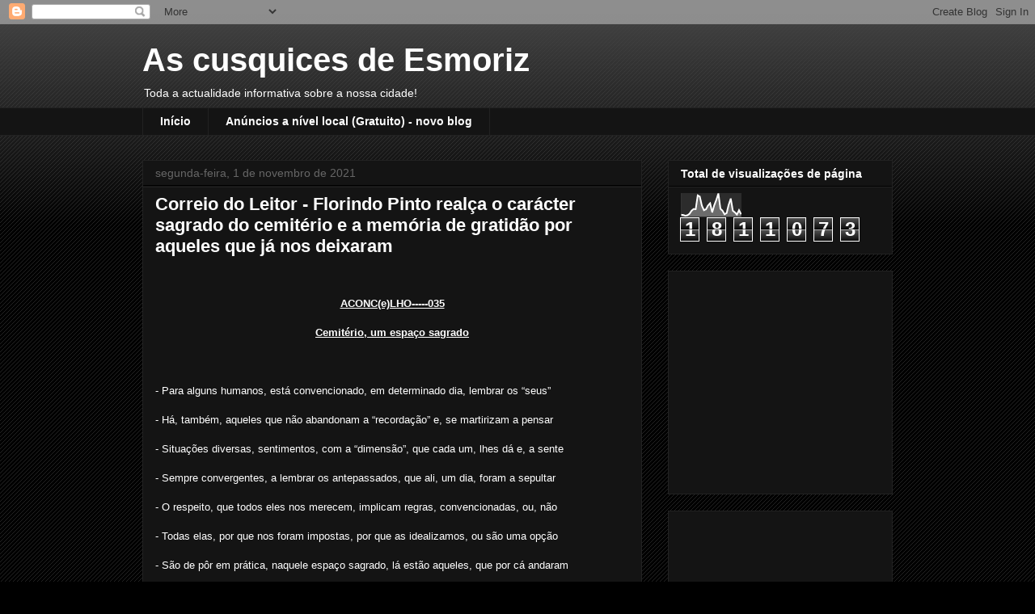

--- FILE ---
content_type: text/html; charset=UTF-8
request_url: http://cusquicesdeesmoriz.blogspot.com/b/stats?style=WHITE_TRANSPARENT&timeRange=ALL_TIME&token=APq4FmAYXILsX0ZCfz0YZ9h6qYgJBXYmS6QZp0EQIHpPFu4mt4tqa-GlKDcGb6nnOBQQYkbTrt2-YjY0j13O0GRz7y67BGWTpQ
body_size: 262
content:
{"total":1811073,"sparklineOptions":{"backgroundColor":{"fillOpacity":0.1,"fill":"#ffffff"},"series":[{"areaOpacity":0.3,"color":"#fff"}]},"sparklineData":[[0,9],[1,8],[2,5],[3,7],[4,13],[5,26],[6,33],[7,32],[8,90],[9,85],[10,47],[11,28],[12,32],[13,48],[14,57],[15,19],[16,49],[17,71],[18,98],[19,34],[20,26],[21,11],[22,16],[23,51],[24,77],[25,26],[26,19],[27,10],[28,28],[29,11]],"nextTickMs":327272}

--- FILE ---
content_type: text/html; charset=utf-8
request_url: https://www.google.com/recaptcha/api2/aframe
body_size: 266
content:
<!DOCTYPE HTML><html><head><meta http-equiv="content-type" content="text/html; charset=UTF-8"></head><body><script nonce="YcobaklZK7zM6w4ZecgEiw">/** Anti-fraud and anti-abuse applications only. See google.com/recaptcha */ try{var clients={'sodar':'https://pagead2.googlesyndication.com/pagead/sodar?'};window.addEventListener("message",function(a){try{if(a.source===window.parent){var b=JSON.parse(a.data);var c=clients[b['id']];if(c){var d=document.createElement('img');d.src=c+b['params']+'&rc='+(localStorage.getItem("rc::a")?sessionStorage.getItem("rc::b"):"");window.document.body.appendChild(d);sessionStorage.setItem("rc::e",parseInt(sessionStorage.getItem("rc::e")||0)+1);localStorage.setItem("rc::h",'1768720742067');}}}catch(b){}});window.parent.postMessage("_grecaptcha_ready", "*");}catch(b){}</script></body></html>